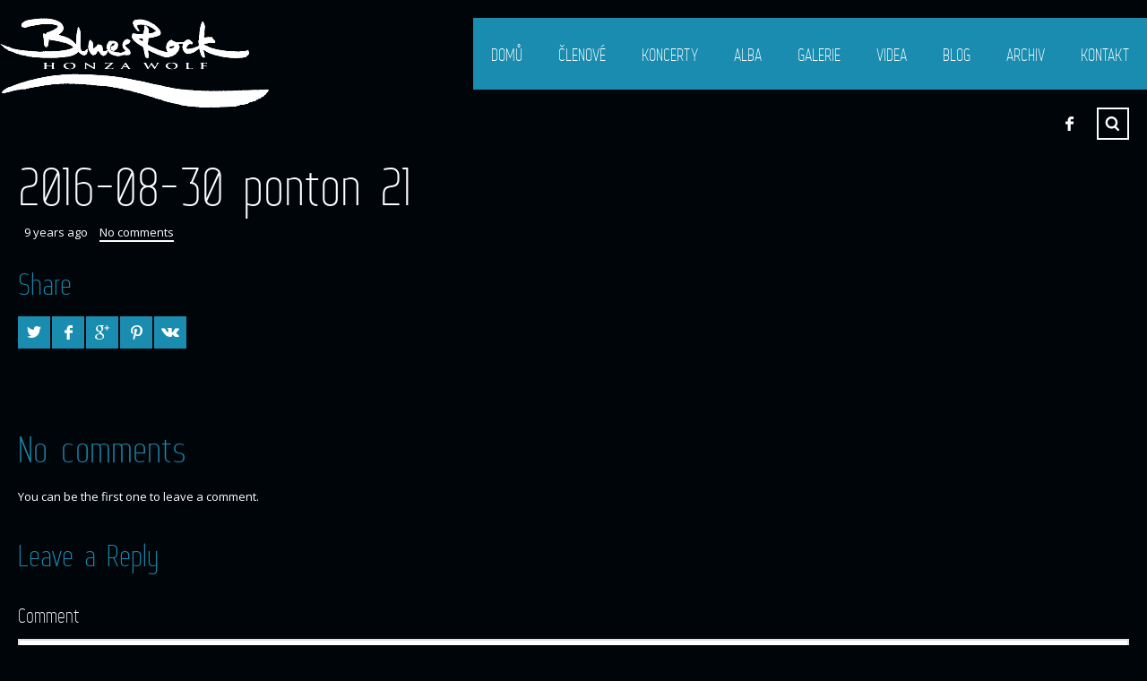

--- FILE ---
content_type: text/html; charset=UTF-8
request_url: http://www.bluesrock.cz/gallery/strelecky-ostrov-ponton/2016-08-30-ponton-21-2/
body_size: 10202
content:
<!DOCTYPE html>
<html lang="cs">

<head>

    <meta charset="UTF-8" />
    
    <meta http-equiv="content-type" content="text/html; charset=UTF-8" />
	
    <link rel="dns-prefetch" href="http://ajax.googleapis.com" />
    
	    
    <meta name="viewport" content="width=device-width, initial-scale=1, maximum-scale=1, minimum-scale=1">
    <meta name="author" content="Honza Wolf - BluesRock" />
	   
    <link rel="alternate" type="application/rss+xml" title="Bluesrock RSS Feed" href="http://www.bluesrock.cz/feed/" />
    
    <link rel="pingback" href="http://www.bluesrock.cz/xmlrpc.php" />
    
    <title>2016-08-30 ponton 21 - Bluesrock</title>

    <!--[if lt IE 9]>
    <script src="http://html5shiv.googlecode.com/svn/trunk/html5.js"></script>
    <![endif]-->

	<meta name='robots' content='index, follow, max-image-preview:large, max-snippet:-1, max-video-preview:-1' />

	<!-- This site is optimized with the Yoast SEO plugin v20.4 - https://yoast.com/wordpress/plugins/seo/ -->
	<link rel="canonical" href="http://www.bluesrock.cz/gallery/strelecky-ostrov-ponton/2016-08-30-ponton-21-2/" />
	<meta property="og:locale" content="cs_CZ" />
	<meta property="og:type" content="article" />
	<meta property="og:title" content="2016-08-30 ponton 21 - Bluesrock" />
	<meta property="og:url" content="http://www.bluesrock.cz/gallery/strelecky-ostrov-ponton/2016-08-30-ponton-21-2/" />
	<meta property="og:site_name" content="Bluesrock" />
	<meta property="article:publisher" content="https://www.facebook.com/BluesrockHonzaWolf" />
	<meta property="og:image" content="http://www.bluesrock.cz/gallery/strelecky-ostrov-ponton/2016-08-30-ponton-21-2" />
	<meta property="og:image:width" content="1200" />
	<meta property="og:image:height" content="955" />
	<meta property="og:image:type" content="image/jpeg" />
	<script type="application/ld+json" class="yoast-schema-graph">{"@context":"https://schema.org","@graph":[{"@type":"WebPage","@id":"http://www.bluesrock.cz/gallery/strelecky-ostrov-ponton/2016-08-30-ponton-21-2/","url":"http://www.bluesrock.cz/gallery/strelecky-ostrov-ponton/2016-08-30-ponton-21-2/","name":"2016-08-30 ponton 21 - Bluesrock","isPartOf":{"@id":"https://www.bluesrock.cz/#website"},"primaryImageOfPage":{"@id":"http://www.bluesrock.cz/gallery/strelecky-ostrov-ponton/2016-08-30-ponton-21-2/#primaryimage"},"image":{"@id":"http://www.bluesrock.cz/gallery/strelecky-ostrov-ponton/2016-08-30-ponton-21-2/#primaryimage"},"thumbnailUrl":"http://www.bluesrock.cz/wp-content/uploads/2016/09/2016-08-30-ponton-211.jpg","datePublished":"2016-09-01T09:24:59+00:00","dateModified":"2016-09-01T09:24:59+00:00","breadcrumb":{"@id":"http://www.bluesrock.cz/gallery/strelecky-ostrov-ponton/2016-08-30-ponton-21-2/#breadcrumb"},"inLanguage":"cs","potentialAction":[{"@type":"ReadAction","target":["http://www.bluesrock.cz/gallery/strelecky-ostrov-ponton/2016-08-30-ponton-21-2/"]}]},{"@type":"ImageObject","inLanguage":"cs","@id":"http://www.bluesrock.cz/gallery/strelecky-ostrov-ponton/2016-08-30-ponton-21-2/#primaryimage","url":"http://www.bluesrock.cz/wp-content/uploads/2016/09/2016-08-30-ponton-211.jpg","contentUrl":"http://www.bluesrock.cz/wp-content/uploads/2016/09/2016-08-30-ponton-211.jpg","width":4053,"height":3227},{"@type":"BreadcrumbList","@id":"http://www.bluesrock.cz/gallery/strelecky-ostrov-ponton/2016-08-30-ponton-21-2/#breadcrumb","itemListElement":[{"@type":"ListItem","position":1,"name":"Domů","item":"https://www.bluesrock.cz/"},{"@type":"ListItem","position":2,"name":"Střelecký ostrov &#8211; Ponton","item":"http://www.bluesrock.cz/gallery/strelecky-ostrov-ponton/"},{"@type":"ListItem","position":3,"name":"2016-08-30 ponton 21"}]},{"@type":"WebSite","@id":"https://www.bluesrock.cz/#website","url":"https://www.bluesrock.cz/","name":"Bluesrock","description":"Kapela co nikdy nezkouší..","potentialAction":[{"@type":"SearchAction","target":{"@type":"EntryPoint","urlTemplate":"https://www.bluesrock.cz/?s={search_term_string}"},"query-input":"required name=search_term_string"}],"inLanguage":"cs"}]}</script>
	<!-- / Yoast SEO plugin. -->


<link rel='dns-prefetch' href='//fonts.googleapis.com' />
<link rel="alternate" type="application/rss+xml" title="Bluesrock &raquo; RSS zdroj" href="http://www.bluesrock.cz/feed/" />
<link rel="alternate" type="application/rss+xml" title="Bluesrock &raquo; RSS komentářů" href="http://www.bluesrock.cz/comments/feed/" />
<link rel="alternate" type="application/rss+xml" title="Bluesrock &raquo; RSS komentářů pro 2016-08-30  ponton 21" href="http://www.bluesrock.cz/gallery/strelecky-ostrov-ponton/2016-08-30-ponton-21-2/feed/" />
<script type="text/javascript">
window._wpemojiSettings = {"baseUrl":"https:\/\/s.w.org\/images\/core\/emoji\/14.0.0\/72x72\/","ext":".png","svgUrl":"https:\/\/s.w.org\/images\/core\/emoji\/14.0.0\/svg\/","svgExt":".svg","source":{"concatemoji":"http:\/\/www.bluesrock.cz\/wp-includes\/js\/wp-emoji-release.min.js?ver=6.2.8"}};
/*! This file is auto-generated */
!function(e,a,t){var n,r,o,i=a.createElement("canvas"),p=i.getContext&&i.getContext("2d");function s(e,t){p.clearRect(0,0,i.width,i.height),p.fillText(e,0,0);e=i.toDataURL();return p.clearRect(0,0,i.width,i.height),p.fillText(t,0,0),e===i.toDataURL()}function c(e){var t=a.createElement("script");t.src=e,t.defer=t.type="text/javascript",a.getElementsByTagName("head")[0].appendChild(t)}for(o=Array("flag","emoji"),t.supports={everything:!0,everythingExceptFlag:!0},r=0;r<o.length;r++)t.supports[o[r]]=function(e){if(p&&p.fillText)switch(p.textBaseline="top",p.font="600 32px Arial",e){case"flag":return s("\ud83c\udff3\ufe0f\u200d\u26a7\ufe0f","\ud83c\udff3\ufe0f\u200b\u26a7\ufe0f")?!1:!s("\ud83c\uddfa\ud83c\uddf3","\ud83c\uddfa\u200b\ud83c\uddf3")&&!s("\ud83c\udff4\udb40\udc67\udb40\udc62\udb40\udc65\udb40\udc6e\udb40\udc67\udb40\udc7f","\ud83c\udff4\u200b\udb40\udc67\u200b\udb40\udc62\u200b\udb40\udc65\u200b\udb40\udc6e\u200b\udb40\udc67\u200b\udb40\udc7f");case"emoji":return!s("\ud83e\udef1\ud83c\udffb\u200d\ud83e\udef2\ud83c\udfff","\ud83e\udef1\ud83c\udffb\u200b\ud83e\udef2\ud83c\udfff")}return!1}(o[r]),t.supports.everything=t.supports.everything&&t.supports[o[r]],"flag"!==o[r]&&(t.supports.everythingExceptFlag=t.supports.everythingExceptFlag&&t.supports[o[r]]);t.supports.everythingExceptFlag=t.supports.everythingExceptFlag&&!t.supports.flag,t.DOMReady=!1,t.readyCallback=function(){t.DOMReady=!0},t.supports.everything||(n=function(){t.readyCallback()},a.addEventListener?(a.addEventListener("DOMContentLoaded",n,!1),e.addEventListener("load",n,!1)):(e.attachEvent("onload",n),a.attachEvent("onreadystatechange",function(){"complete"===a.readyState&&t.readyCallback()})),(e=t.source||{}).concatemoji?c(e.concatemoji):e.wpemoji&&e.twemoji&&(c(e.twemoji),c(e.wpemoji)))}(window,document,window._wpemojiSettings);
</script>
<style type="text/css">
img.wp-smiley,
img.emoji {
	display: inline !important;
	border: none !important;
	box-shadow: none !important;
	height: 1em !important;
	width: 1em !important;
	margin: 0 0.07em !important;
	vertical-align: -0.1em !important;
	background: none !important;
	padding: 0 !important;
}
</style>
	<link rel='stylesheet' id='wp-block-library-css' href='http://www.bluesrock.cz/wp-includes/css/dist/block-library/style.min.css?ver=6.2.8' type='text/css' media='all' />
<link rel='stylesheet' id='classic-theme-styles-css' href='http://www.bluesrock.cz/wp-includes/css/classic-themes.min.css?ver=6.2.8' type='text/css' media='all' />
<style id='global-styles-inline-css' type='text/css'>
body{--wp--preset--color--black: #000000;--wp--preset--color--cyan-bluish-gray: #abb8c3;--wp--preset--color--white: #ffffff;--wp--preset--color--pale-pink: #f78da7;--wp--preset--color--vivid-red: #cf2e2e;--wp--preset--color--luminous-vivid-orange: #ff6900;--wp--preset--color--luminous-vivid-amber: #fcb900;--wp--preset--color--light-green-cyan: #7bdcb5;--wp--preset--color--vivid-green-cyan: #00d084;--wp--preset--color--pale-cyan-blue: #8ed1fc;--wp--preset--color--vivid-cyan-blue: #0693e3;--wp--preset--color--vivid-purple: #9b51e0;--wp--preset--gradient--vivid-cyan-blue-to-vivid-purple: linear-gradient(135deg,rgba(6,147,227,1) 0%,rgb(155,81,224) 100%);--wp--preset--gradient--light-green-cyan-to-vivid-green-cyan: linear-gradient(135deg,rgb(122,220,180) 0%,rgb(0,208,130) 100%);--wp--preset--gradient--luminous-vivid-amber-to-luminous-vivid-orange: linear-gradient(135deg,rgba(252,185,0,1) 0%,rgba(255,105,0,1) 100%);--wp--preset--gradient--luminous-vivid-orange-to-vivid-red: linear-gradient(135deg,rgba(255,105,0,1) 0%,rgb(207,46,46) 100%);--wp--preset--gradient--very-light-gray-to-cyan-bluish-gray: linear-gradient(135deg,rgb(238,238,238) 0%,rgb(169,184,195) 100%);--wp--preset--gradient--cool-to-warm-spectrum: linear-gradient(135deg,rgb(74,234,220) 0%,rgb(151,120,209) 20%,rgb(207,42,186) 40%,rgb(238,44,130) 60%,rgb(251,105,98) 80%,rgb(254,248,76) 100%);--wp--preset--gradient--blush-light-purple: linear-gradient(135deg,rgb(255,206,236) 0%,rgb(152,150,240) 100%);--wp--preset--gradient--blush-bordeaux: linear-gradient(135deg,rgb(254,205,165) 0%,rgb(254,45,45) 50%,rgb(107,0,62) 100%);--wp--preset--gradient--luminous-dusk: linear-gradient(135deg,rgb(255,203,112) 0%,rgb(199,81,192) 50%,rgb(65,88,208) 100%);--wp--preset--gradient--pale-ocean: linear-gradient(135deg,rgb(255,245,203) 0%,rgb(182,227,212) 50%,rgb(51,167,181) 100%);--wp--preset--gradient--electric-grass: linear-gradient(135deg,rgb(202,248,128) 0%,rgb(113,206,126) 100%);--wp--preset--gradient--midnight: linear-gradient(135deg,rgb(2,3,129) 0%,rgb(40,116,252) 100%);--wp--preset--duotone--dark-grayscale: url('#wp-duotone-dark-grayscale');--wp--preset--duotone--grayscale: url('#wp-duotone-grayscale');--wp--preset--duotone--purple-yellow: url('#wp-duotone-purple-yellow');--wp--preset--duotone--blue-red: url('#wp-duotone-blue-red');--wp--preset--duotone--midnight: url('#wp-duotone-midnight');--wp--preset--duotone--magenta-yellow: url('#wp-duotone-magenta-yellow');--wp--preset--duotone--purple-green: url('#wp-duotone-purple-green');--wp--preset--duotone--blue-orange: url('#wp-duotone-blue-orange');--wp--preset--font-size--small: 13px;--wp--preset--font-size--medium: 20px;--wp--preset--font-size--large: 36px;--wp--preset--font-size--x-large: 42px;--wp--preset--spacing--20: 0.44rem;--wp--preset--spacing--30: 0.67rem;--wp--preset--spacing--40: 1rem;--wp--preset--spacing--50: 1.5rem;--wp--preset--spacing--60: 2.25rem;--wp--preset--spacing--70: 3.38rem;--wp--preset--spacing--80: 5.06rem;--wp--preset--shadow--natural: 6px 6px 9px rgba(0, 0, 0, 0.2);--wp--preset--shadow--deep: 12px 12px 50px rgba(0, 0, 0, 0.4);--wp--preset--shadow--sharp: 6px 6px 0px rgba(0, 0, 0, 0.2);--wp--preset--shadow--outlined: 6px 6px 0px -3px rgba(255, 255, 255, 1), 6px 6px rgba(0, 0, 0, 1);--wp--preset--shadow--crisp: 6px 6px 0px rgba(0, 0, 0, 1);}:where(.is-layout-flex){gap: 0.5em;}body .is-layout-flow > .alignleft{float: left;margin-inline-start: 0;margin-inline-end: 2em;}body .is-layout-flow > .alignright{float: right;margin-inline-start: 2em;margin-inline-end: 0;}body .is-layout-flow > .aligncenter{margin-left: auto !important;margin-right: auto !important;}body .is-layout-constrained > .alignleft{float: left;margin-inline-start: 0;margin-inline-end: 2em;}body .is-layout-constrained > .alignright{float: right;margin-inline-start: 2em;margin-inline-end: 0;}body .is-layout-constrained > .aligncenter{margin-left: auto !important;margin-right: auto !important;}body .is-layout-constrained > :where(:not(.alignleft):not(.alignright):not(.alignfull)){max-width: var(--wp--style--global--content-size);margin-left: auto !important;margin-right: auto !important;}body .is-layout-constrained > .alignwide{max-width: var(--wp--style--global--wide-size);}body .is-layout-flex{display: flex;}body .is-layout-flex{flex-wrap: wrap;align-items: center;}body .is-layout-flex > *{margin: 0;}:where(.wp-block-columns.is-layout-flex){gap: 2em;}.has-black-color{color: var(--wp--preset--color--black) !important;}.has-cyan-bluish-gray-color{color: var(--wp--preset--color--cyan-bluish-gray) !important;}.has-white-color{color: var(--wp--preset--color--white) !important;}.has-pale-pink-color{color: var(--wp--preset--color--pale-pink) !important;}.has-vivid-red-color{color: var(--wp--preset--color--vivid-red) !important;}.has-luminous-vivid-orange-color{color: var(--wp--preset--color--luminous-vivid-orange) !important;}.has-luminous-vivid-amber-color{color: var(--wp--preset--color--luminous-vivid-amber) !important;}.has-light-green-cyan-color{color: var(--wp--preset--color--light-green-cyan) !important;}.has-vivid-green-cyan-color{color: var(--wp--preset--color--vivid-green-cyan) !important;}.has-pale-cyan-blue-color{color: var(--wp--preset--color--pale-cyan-blue) !important;}.has-vivid-cyan-blue-color{color: var(--wp--preset--color--vivid-cyan-blue) !important;}.has-vivid-purple-color{color: var(--wp--preset--color--vivid-purple) !important;}.has-black-background-color{background-color: var(--wp--preset--color--black) !important;}.has-cyan-bluish-gray-background-color{background-color: var(--wp--preset--color--cyan-bluish-gray) !important;}.has-white-background-color{background-color: var(--wp--preset--color--white) !important;}.has-pale-pink-background-color{background-color: var(--wp--preset--color--pale-pink) !important;}.has-vivid-red-background-color{background-color: var(--wp--preset--color--vivid-red) !important;}.has-luminous-vivid-orange-background-color{background-color: var(--wp--preset--color--luminous-vivid-orange) !important;}.has-luminous-vivid-amber-background-color{background-color: var(--wp--preset--color--luminous-vivid-amber) !important;}.has-light-green-cyan-background-color{background-color: var(--wp--preset--color--light-green-cyan) !important;}.has-vivid-green-cyan-background-color{background-color: var(--wp--preset--color--vivid-green-cyan) !important;}.has-pale-cyan-blue-background-color{background-color: var(--wp--preset--color--pale-cyan-blue) !important;}.has-vivid-cyan-blue-background-color{background-color: var(--wp--preset--color--vivid-cyan-blue) !important;}.has-vivid-purple-background-color{background-color: var(--wp--preset--color--vivid-purple) !important;}.has-black-border-color{border-color: var(--wp--preset--color--black) !important;}.has-cyan-bluish-gray-border-color{border-color: var(--wp--preset--color--cyan-bluish-gray) !important;}.has-white-border-color{border-color: var(--wp--preset--color--white) !important;}.has-pale-pink-border-color{border-color: var(--wp--preset--color--pale-pink) !important;}.has-vivid-red-border-color{border-color: var(--wp--preset--color--vivid-red) !important;}.has-luminous-vivid-orange-border-color{border-color: var(--wp--preset--color--luminous-vivid-orange) !important;}.has-luminous-vivid-amber-border-color{border-color: var(--wp--preset--color--luminous-vivid-amber) !important;}.has-light-green-cyan-border-color{border-color: var(--wp--preset--color--light-green-cyan) !important;}.has-vivid-green-cyan-border-color{border-color: var(--wp--preset--color--vivid-green-cyan) !important;}.has-pale-cyan-blue-border-color{border-color: var(--wp--preset--color--pale-cyan-blue) !important;}.has-vivid-cyan-blue-border-color{border-color: var(--wp--preset--color--vivid-cyan-blue) !important;}.has-vivid-purple-border-color{border-color: var(--wp--preset--color--vivid-purple) !important;}.has-vivid-cyan-blue-to-vivid-purple-gradient-background{background: var(--wp--preset--gradient--vivid-cyan-blue-to-vivid-purple) !important;}.has-light-green-cyan-to-vivid-green-cyan-gradient-background{background: var(--wp--preset--gradient--light-green-cyan-to-vivid-green-cyan) !important;}.has-luminous-vivid-amber-to-luminous-vivid-orange-gradient-background{background: var(--wp--preset--gradient--luminous-vivid-amber-to-luminous-vivid-orange) !important;}.has-luminous-vivid-orange-to-vivid-red-gradient-background{background: var(--wp--preset--gradient--luminous-vivid-orange-to-vivid-red) !important;}.has-very-light-gray-to-cyan-bluish-gray-gradient-background{background: var(--wp--preset--gradient--very-light-gray-to-cyan-bluish-gray) !important;}.has-cool-to-warm-spectrum-gradient-background{background: var(--wp--preset--gradient--cool-to-warm-spectrum) !important;}.has-blush-light-purple-gradient-background{background: var(--wp--preset--gradient--blush-light-purple) !important;}.has-blush-bordeaux-gradient-background{background: var(--wp--preset--gradient--blush-bordeaux) !important;}.has-luminous-dusk-gradient-background{background: var(--wp--preset--gradient--luminous-dusk) !important;}.has-pale-ocean-gradient-background{background: var(--wp--preset--gradient--pale-ocean) !important;}.has-electric-grass-gradient-background{background: var(--wp--preset--gradient--electric-grass) !important;}.has-midnight-gradient-background{background: var(--wp--preset--gradient--midnight) !important;}.has-small-font-size{font-size: var(--wp--preset--font-size--small) !important;}.has-medium-font-size{font-size: var(--wp--preset--font-size--medium) !important;}.has-large-font-size{font-size: var(--wp--preset--font-size--large) !important;}.has-x-large-font-size{font-size: var(--wp--preset--font-size--x-large) !important;}
.wp-block-navigation a:where(:not(.wp-element-button)){color: inherit;}
:where(.wp-block-columns.is-layout-flex){gap: 2em;}
.wp-block-pullquote{font-size: 1.5em;line-height: 1.6;}
</style>
<link rel='stylesheet' id='titan-adminbar-styles-css' href='http://www.bluesrock.cz/wp-content/plugins/anti-spam/assets/css/admin-bar.css?ver=7.3.3' type='text/css' media='all' />
<link rel='stylesheet' id='gp-style-css' href='http://www.bluesrock.cz/wp-content/themes/muse/style.css?ver=6.2.8' type='text/css' media='all' />
<link rel='stylesheet' id='gp-style-font-opensans-css' href='http://fonts.googleapis.com/css?family=Open+Sans&#038;subset=latin%2Ccyrillic-ext%2Cgreek-ext%2Cgreek%2Cvietnamese%2Clatin-ext%2Ccyrillic&#038;ver=6.2.8' type='text/css' media='all' />
<script type='text/javascript' src='http://www.bluesrock.cz/wp-includes/js/jquery/jquery.min.js?ver=3.6.4' id='jquery-core-js'></script>
<script type='text/javascript' src='http://www.bluesrock.cz/wp-includes/js/jquery/jquery-migrate.min.js?ver=3.4.0' id='jquery-migrate-js'></script>
<link rel="https://api.w.org/" href="http://www.bluesrock.cz/wp-json/" /><link rel="alternate" type="application/json" href="http://www.bluesrock.cz/wp-json/wp/v2/media/2160" /><link rel="EditURI" type="application/rsd+xml" title="RSD" href="http://www.bluesrock.cz/xmlrpc.php?rsd" />
<link rel="wlwmanifest" type="application/wlwmanifest+xml" href="http://www.bluesrock.cz/wp-includes/wlwmanifest.xml" />

<link rel='shortlink' href='http://www.bluesrock.cz/?p=2160' />
<link rel="alternate" type="application/json+oembed" href="http://www.bluesrock.cz/wp-json/oembed/1.0/embed?url=http%3A%2F%2Fwww.bluesrock.cz%2Fgallery%2Fstrelecky-ostrov-ponton%2F2016-08-30-ponton-21-2%2F" />
<link rel="alternate" type="text/xml+oembed" href="http://www.bluesrock.cz/wp-json/oembed/1.0/embed?url=http%3A%2F%2Fwww.bluesrock.cz%2Fgallery%2Fstrelecky-ostrov-ponton%2F2016-08-30-ponton-21-2%2F&#038;format=xml" />
	
		<style type="text/css">
		
		        @font-face {
            font-family: 'WebServeroffRegular';
            src: url('http://www.bluesrock.cz/wp-content/themes/muse/fonts/web-serveroff/Web-Serveroff.eot');
            src: url('http://www.bluesrock.cz/wp-content/themes/muse/fonts/web-serveroff/Web-Serveroff.eot?#iefix') format('embedded-opentype'),
                 url('http://www.bluesrock.cz/wp-content/themes/muse/fonts/web-serveroff/Web-Serveroff.woff') format('woff'),
                 url('http://www.bluesrock.cz/wp-content/themes/muse/fonts/web-serveroff/Web-Serveroff.ttf') format('truetype'),
                 url('http://www.bluesrock.cz/wp-content/themes/muse/fonts/web-serveroff/Web-Serveroff.svg#WebServeroffRegular') format('svg');
            font-weight: normal;
            font-style: normal;
        }
        
		/* Fonts */
						
		h1, h2, h3, h4, h5, h6 { font-family: "WebServeroffRegular", Helvetica, Arial, sans-serif !important; }
		blockquote { font-family: "WebServeroffRegular", Helvetica, Arial, sans-serif !important; }
		
		/* Forms */
		label { font-family: "WebServeroffRegular", Helvetica, Arial, sans-serif !important; }
		
		/* Logo */
		header.header .logo { font-family: "WebServeroffRegular", Helvetica, Arial, sans-serif !important; }
		
		/* Navigation */
		.navigation-primary,
		.navigation-mobile,
		.categories,
		.categories-mobile,
		.categories-mobile-button { font-family: "WebServeroffRegular", Helvetica, Arial, sans-serif !important; }
		
		/* Slideshow */
		.slide-caption,
		.slide-caption p { font-family: "WebServeroffRegular", Helvetica, Arial, sans-serif !important; }
		
		/* Widgets */
		.widget_recent_tweet .tweet-text, .widget_pages li a, .widget_subpages li a, .widget_nav_menu li a, .widget_archive li, .widget_categories li, .widget_archive li li, .widget_categories li li { font-family: "WebServeroffRegular", Helvetica, Arial, sans-serif !important; }
		
		
		/* Selection */
		::selection { background-color: #cd503c !important; }
		::-moz-selection { background-color: #cd503c !important; }
		
		/* Links */
		a { color: #ffffff; }
		a:hover { color: #ffffff; border-color: #ffffff; background-color: #198caf; }
		a.underline, .underline a, a.underline-hover:hover, .underline-hover a:hover { color: #ffffff; border-color: #ffffff; }
		
		/* Body */
		body { color: #ffffff; background-color: #00050a; }
		
		/* Blockquote */
		blockquote { color: #cd503c; }
		blockquote cite { color: #ffffff; }
		
		/* Forms */
		button, .button a, .comments #submit { color: #ffffff !important; background-color: #198caf; border-color: #ffffff; }
		button:hover, .button a:hover, .comments #submit:hover { background-color: #cd503c !important; border-color: #cd503c; }
		
		/* Comments */
		.comments .comment .comment-body { background-color: #282d32; }
		.comments .comment .comment-body:before { border-top-color: #282d32; }
		.comments .comment.bypostauthor > div > .comment-body { background-color: #198caf; }
		.comments .comment.bypostauthor > div > .comment-body:before { border-top-color: #198caf; }		
		.comments #cancel-comment-reply-link { color: #cd503c; }
		.comments #cancel-comment-reply-link:hover { color: #ffffff; }
		
		/* Grid */
		.grid-tiles .tile-block,
		.grid-tiles-sidebar .tile-block { background-color: #282d32; }
		
		/* Logo */
		.header .logo-image.filled { background-color: #198caf; }
		.header .logo-default { background-color: #198caf; }
		
		/* Navigation */
		.navigation-primary li,
		.navigation-primary li a { color: #ffffff !important; background-color: #198caf; }
		.navigation-primary li:hover a,
		.navigation-primary li a:hover { color: #282d32 !important; background-color: #ffffff !important; }
		.navigation-primary li li,
		.navigation-primary li li a { background-color: #ffffff; }
		.navigation-primary li li a:hover { color: #198caf !important; }
		
		/* Navigation - Mobile */
		.navigation-mobile li,
		.navigation-mobile li a { color: #282d32 !important; background-color: #ffffff; }
		.navigation-mobile li a:hover { color: #ffffff !important; background-color: #198caf; }
		.navigation-mobile-button a { background-color: #198caf; }
		.navigation-mobile-button a:hover { background-color: #cd503c; }
		
		/* Navigation - Categories */
		.categories ul li a { color: #ffffff !important; background-color: #cd503c; }
		.categories ul li.current-cat a { background-color: #198caf; }
		.categories ul li.current-cat a:hover { background-color: #cd503c; }
		.categories ul li a:hover,
		.categories ul li:hover a { color: #282d32 !important; background-color: #ffffff !important; }
		.categories ul li ul.children li,
		.categories ul li ul.children li a { color: #282d32 !important; background-color: #ffffff !important; }
		.categories ul li ul.children li a:hover { color: #198caf !important; }
		
		/* Navigation - Categories - Mobile */
		.categories-mobile li,
		.categories-mobile li a { color: #282d32 !important; background-color: #ffffff; }
		.categories-mobile li a:hover { color: #ffffff !important; background-color: #cd503c; }
		.categories-mobile-button a { background-color: #cd503c; }
		.categories-mobile-button a:hover { background-color: #198caf; }
		
		/* Toolbar */
		.modal-search-button li a { border-color: #ffffff; }
		.modal-search-close { background-color: #cd503c; }
		.modal-search-close:hover { background-color: #198caf; }
		
		/* Slideshow */
		.slide-caption h2,
		.slide-caption h2.link a { background-color: #cd503c; }
		.slide-caption h2.link a:hover { background-color: #198caf; }
		.slide-caption p { background-color: #198caf; }
		.gp-theme .rsArrowIcn { background-color: #cd503c; }
		.gp-theme .rsArrowIcn:hover { background-color: #198caf; }
		.gp-theme .rsPlayBtn .rsPlayBtnIcon { background-color: #282d32; }
		.gp-theme .rsPlayBtn:hover .rsPlayBtnIcon { background-color: #cd503c; }
		.gp-theme .rsCloseVideoIcn { background-color: #cd503c; }
		.gp-theme .rsCloseVideoIcn:hover { background-color: #198caf; }
		
		/* Content */
		.content h2, .content h3 { color: #198caf; }
		.content .tile-block h2, .content .tile-block h3 { color: #ffffff; }
		.content h4, .content h5, .content h6 { color: #cd503c; }
		.content .tile-block h4, .content .tile-block h5, .content .tile-block h6 { color: #ffffff; }
		
		/* Posts */
		.post .post-body,
		.post .post-image-container { background-color: #282d32; }
		.post-share li a { background-color: #198caf; }
		.post-share li a:hover { background-color: #cd503c; }
		.post-buy.button a { color: #ffffff; border-color: #ffffff; }
		.post-buy.button a:hover { background-color: #cd503c; border-color: #ffffff; }
		.post-meta .button a { color: #ffffff; background-color: #cd503c; }
		.post-meta .button a:hover { background-color: #198caf !important; }
		
		/* Blog & Event Grid Home */
		.grid-post-home { background-color: #198caf; }
		.grid-post-home a:hover { background-color: #cd503c; }
		.grid-post-home .post a:hover .post-title { border-color: #ffffff; }
		.grid-event-home { background-color: #282d32; }
		
		/* Blog Grid */
		.grid-blog .tile.format-audio .post-body.corner:before,
		.grid-blog .tile.format-gallery .post-body.corner:before,
		.grid-blog .tile.format-video .post-body.corner:before,
		.grid-blog .tile.format-quote .post-body.corner:before { border-right-color: #00050a; }
		.grid-blog .tile.format-audio .post-corner:before,
		.grid-blog .tile.format-gallery .post-corner:before,
		.grid-blog .tile.format-video .post-corner:before,
		.grid-blog .tile.format-quote .post-corner:before { border-top-color: #282d32; }
		.grid-blog .tile.format-quote blockquote { color: #ffffff; }
		
		/* Event Grid */
		.grid-event-past .tile .tile-block { background-color: #282d32; }
		
		/* Event List */
		.list-event .inner { background-color: #282d32; }
		.list-event .post h2, .list-event .post h3, .list-event .post h4, .list-event .post h5, .list-event .post h6 { color: #ffffff; }
		
		/* Archive Grid */
		.grid-archives a { color: #198caf; }
		.grid-archives a:hover { color: #ffffff; }
		
		/* Singles */
		.post-meta .post-comments a,
		.post-meta .post-categories a { color: #198caf; }
		.post-meta .post-comments a:hover,
		.post-meta .post-categories a:hover { color: #ffffff; }
		.post-meta-line ul.post-categories a { background-color: #cd503c; }
		.post-meta-line ul.post-categories a:hover { background-color: #198caf; }
		.post-meta-table .inner { background-color: #282d32; }
		
		/* Single Blog */
		.single-blog .format-quote blockquote { color: #ffffff; }
		
		/* Single Event */
		.single-event .post-facebook a:hover { background-color: #cd503c !important; }
		.single-event .post-vk a:hover { background-color: #cd503c !important; }
		
		/* Pagination */
		.pagination a,
		.pagination-post a { background-color: #198caf; }
		.pagination a:hover,
		.pagination-post a:hover,
		.pagination span.current { background-color: #cd503c; }
		
		/* Widgets */
		.wa-footer-top { color: #14191e; background-color: #ffffff; }
		.wa-footer-bottom { color: #14191e; background-color: #ffffff; }
		.wa-footer-container { border-color: #00050a; }
		
		/* Widget Tweets [Custom] */
		.widget_tweets li a,
		.widget_recent_tweet li a { color: #198caf; }
		.widget_tweets li a:hover,
		.widget_recent_tweet li a:hover { color: #ffffff; background-color: #198caf; }
		
		/* Widget Recent [WordPress & Custom] */
		.widget_recent_posts a,
		.widget_recent_events a,
		.widget_recent_albums a,
		.widget_recent_videos a,
		.widget_recent_entries a,
		.widget_recent_comments a { color: #198caf; border-color: #198caf; }
		.widget_recent_posts a:hover,
		.widget_recent_events a:hover,
		.widget_recent_albums a:hover,
		.widget_recent_videos a:hover,
		.widget_recent_entries a:hover,
		.widget_recent_comments a:hover { color: #ffffff; }
		
		/* Widget Pages, Subpages, Navigation [WordPress] */
		.widget_pages li a,
		.widget_subpages li a,
		.widget_nav_menu li a { background-color: #198caf; }
		.widget_pages li a:hover,
		.widget_subpages li a:hover,
		.widget_nav_menu li a:hover { background-color: #cd503c; }
		
		/* Widget Archive, Categories [WordPress] */
		.widget_archive li,
		.widget_categories li { color: #ffffff; background-color: #198caf; }
		.widget_archive li a,
		.widget_categories li a { color: #ffffff; }
		
		/* Widget Tag Cloud & Tags [WordPress] */
		.post-tags a,
		.widget_tag_cloud a { background-color: #198caf; }
		.post-tags a:hover,
		.widget_tag_cloud a:hover { background-color: #cd503c; }
		
		/* Widget Links [WordPress] */
		.widget_links li a { color: #198caf; }
		.widget_links li a:hover { color: #ffffff; }
		
		/* Widget qTranslate [qTranslate] */
		.widget_qtranslate li a { background-color: #198caf; }
		.widget_qtranslate li a:hover { background-color: #cd503c; }
		
		/* Shortcodes */
		.gp-tabs .ui-tabs-nav li.ui-state-default a { color: #ffffff; background-color: #198caf; }
		.gp-tabs .ui-tabs-nav li.ui-state-default a:hover { color: #ffffff; background-color: #cd503c; }
		.gp-tabs .ui-tabs-nav li.ui-state-active a,
		.gp-tabs .ui-tabs-nav li.ui-state-active a:hover { color: #198caf; background-color: #ffffff; }
		.gp-tabs .ui-tabs-panel { background-color: #ffffff; color: #282d32; }
				
		/* Player */
		.player-progress { background-color: #282d32; }
		.player-progress .player-seek-bar { background-color: #282d32; }
		.player-progress .player-play-bar { background-color: #cd503c; }
		.player-controls { background-color: #282d32; }
		.player-controls .player-volume-value { background-color: #ffffff; }
		.player-controls .player-volume-container { background-color: #00050a; }
		.player-playlist ul li a { color: #ffffff !important; background-color: #282d32; }
		.player-playlist ul li a:hover { color: #ffffff !important; background-color: #cd503c !important; }
		.player-playlist ul li.jp-playlist-current a { background-color: #198caf !important; }
		.grid-blog .post-audio { background-color: #00050a; }
		
		/* Lightbox */
		.lightbox-arrow-left,
		.lightbox-arrow-right { background-color: #cd503c; }
		.lightbox-arrow-left:hover,
		.lightbox-arrow-right:hover { background-color: #198caf; }
		.lightbox-close { background-color: #cd503c; }
		.lightbox-close:hover { background-color: #198caf; }
        .lightbox-title-container { background-color: #cd503c; }
        
		/* Back to Top Button */
		.back-to-top { background-color: #cd503c; }
		.back-to-top:hover { background-color: #198caf; }
		
		/* Alerts */
		.alert, .alert h1, .alert h2, .alert h3, .alert h4, .alert h5, .alert h6 { color: #ffffff !important; }
		
				
		</style>
		
				<link rel="shortcut icon" href="http://www.bluesrock.cz/wp-content/themes/muse/favicon.ico" />
				<link rel="apple-touch-icon-precomposed" href="http://www.bluesrock.cz/wp-content/themes/muse/apple-touch-icon-precomposed.png" />
				<link rel="apple-touch-icon-precomposed" sizes="72x72" href="http://www.bluesrock.cz/wp-content/themes/muse/apple-touch-icon-72x72-precomposed.png" />
				<link rel="apple-touch-icon-precomposed" sizes="114x114" href="http://www.bluesrock.cz/wp-content/themes/muse/apple-touch-icon-114x114-precomposed.png" />
				<link rel="apple-touch-icon-precomposed" sizes="144x144" href="http://www.bluesrock.cz/wp-content/themes/muse/apple-touch-icon-144x144-precomposed.png" />
		<style type="text/css">.recentcomments a{display:inline !important;padding:0 !important;margin:0 !important;}</style>    
</head>

<body class="attachment attachment-template-default single single-attachment postid-2160 attachmentid-2160 attachment-jpeg chrome">

	<div class="body-background"></div>
    
                <div class="modal-search display-none">
                <div class="modal-search-inner">
                    <div class="modal-search-input">
                        
<form method="get" action="http://www.bluesrock.cz/">
	<fieldset>

    	<input type="text" class="input-search no-radius transition" title="Search ..." value="Search ..." name="s" />

	</fieldset>
</form>                    </div>
                </div>
                <a href="javascript:;" title="Close" class="modal-search-close"></a>
                
            </div><!-- END // modal-search -->
            
    <nav id="navigation" class="navigation" role="navigation">

        <div id="navigation-primary" class="navigation-primary"><ul>
<li class="page_item page-item-45"><a href="http://www.bluesrock.cz/">Domů</a></li>
<li class="page_item page-item-1425 page_item_has_children"><a href="http://www.bluesrock.cz/clenove/">Členové</a>
<ul class='children'>
	<li class="page_item page-item-1429"><a href="http://www.bluesrock.cz/clenove/honza-wolf/">Honza Wolf</a></li>
	<li class="page_item page-item-1431"><a href="http://www.bluesrock.cz/clenove/jakub-korinek/">Jakub Kořínek</a></li>
	<li class="page_item page-item-1435"><a href="http://www.bluesrock.cz/clenove/libor-jonas/">Libor Jonáš</a></li>
	<li class="page_item page-item-2330"><a href="http://www.bluesrock.cz/clenove/matous-outrata/">Matouš Outrata</a></li>
	<li class="page_item page-item-1433"><a href="http://www.bluesrock.cz/clenove/tomas-valasek/">Tomáš Valášek</a></li>
</ul>
</li>
<li class="page_item page-item-100"><a href="http://www.bluesrock.cz/koncerty/">Koncerty</a></li>
<li class="page_item page-item-131"><a href="http://www.bluesrock.cz/albums/">Alba</a></li>
<li class="page_item page-item-170"><a href="http://www.bluesrock.cz/gallery/">Galerie</a></li>
<li class="page_item page-item-163"><a href="http://www.bluesrock.cz/videa/">Videa</a></li>
<li class="page_item page-item-88"><a href="http://www.bluesrock.cz/blog/">Blog</a></li>
<li class="page_item page-item-1074"><a href="http://www.bluesrock.cz/archives/">Archiv</a></li>
<li class="page_item page-item-246"><a href="http://www.bluesrock.cz/contact/">Kontakt</a></li>
</ul></div>

    </nav><!-- END // navigation -->

    <div id="navigation-mobile-button" class="navigation-mobile-button">
            
        <a href="#"></a>
        
    </div><!-- END // navigation-mobile-button -->
    
    <header class="header transition">
    
    	                
            <div class="logo logo-image">
                
                <a href="http://www.bluesrock.cz" title="Bluesrock">
                    <img src="http://www.bluesrock.cz/wp-content/uploads/2014/03/logo-bile-bluesrock.png" alt="Bluesrock" />
                </a>

            </div><!-- END // logo-image -->
            
            
    </header><!-- END // header -->
    
    
<div class="toolbar toolbar-header clearfix">

    
        
<ul class="socials">
        
        
            
        <li class="social-facebook">
            <a href="https://www.facebook.com/BluesrockHonzaWolf" title="Facebook" target="_blank">
                Facebook            </a>
        </li>
        
        
        
        
        
        
        
        
        
        
        
        
        
        
        
        
        
        
        
        
        
        
        
</ul><!-- END // socials -->    
        
        
            
        
        
        <ul class="modal-search-button">
            
            <li>
                <a href="javascript:;" title="Search ...">
                    Search ...                </a>
            </li>
            
        </ul>
    
        
        
        
    
</div><!-- END // toolbar -->
	<div class="canvas">
		
        
<header class="page-header">
    
    <h1>
		2016-08-30  ponton 21    	
            
    </h1>
    
</header><!-- END // page-header -->        		
		<div class="grid">
        
        	            
            <div class="content single-blog one-entire" role="main">
    
                                                    
                                    <article id="post-2160" class="post format-standard post-2160 attachment type-attachment status-inherit hentry">
                                    
                                        
        
        <div class="one-entire">
    
        
			        
        </div><!-- END // one-half | one-entire -->

        
        <div class="one-entire">
    
        
            <div class="post-meta-line inner-no-top-left clearfix">
            
                                
                <ul>
                    <li class="post-date">
                        9 years ago                    </li>
                                            <li class="post-comments underline">
                            <a href="http://www.bluesrock.cz/gallery/strelecky-ostrov-ponton/2016-08-30-ponton-21-2/#respond">
                                No comments                            </a>
                        </li>
                                                        </ul>
                    
            </div><!-- END // post-meta-line -->
    
                        
            <div class="post-meta">
            
                    
                		
		<div class="post-share">
	
			<h3>Share</h3>
	
			<ul>
			
							
					<li class="share-twitter social-twitter">
						<a href="http://twitter.com/share?url=http://www.bluesrock.cz/gallery/strelecky-ostrov-ponton/2016-08-30-ponton-21-2/&amp;text=2016-08-30%20%20ponton%2021" title="Tweet This" target="_blank"></a>
					</li>
				
								
							
					<li class="share-facebook social-facebook">
						<a href="http://www.facebook.com/sharer.php?u=http://www.bluesrock.cz/gallery/strelecky-ostrov-ponton/2016-08-30-ponton-21-2/&amp;title=2016-08-30%20%20ponton%2021" title="Share on Facebook" target="_blank"></a>
					</li>
				
								
							
					<li class="share-googleplus social-googleplus">
						<a href="https://plus.google.com/share?url=http://www.bluesrock.cz/gallery/strelecky-ostrov-ponton/2016-08-30-ponton-21-2/" title="Share on Google+" target="_blank"></a>
					</li>
				
								
							
					<li class="share-pinterest social-pinterest">
						<a href="javascript:void((function()%7Bvar%20e=document.createElement(&apos;script&apos;);e.setAttribute(&apos;type&apos;,&apos;text/javascript&apos;);e.setAttribute(&apos;charset&apos;,&apos;UTF-8&apos;);e.setAttribute(&apos;src&apos;,&apos;http://assets.pinterest.com/js/pinmarklet.js?r=&apos;+Math.random()*99999999);document.body.appendChild(e)%7D)());" title="Pin it" target="_blank"></a>
					</li>
				
								
							
					<li class="share-vk social-vk">
						<a href="http://vkontakte.ru/share.php?url=http://www.bluesrock.cz/gallery/strelecky-ostrov-ponton/2016-08-30-ponton-21-2/" title="Share on VK" target="_blank"></a>
					</li>
				
					
			</ul>
			
		</div>
		
		    
            </div><!-- END // post-meta -->
    
        </div><!-- END // one-half | one-entire -->

                                        
                                    </article>
                                
                                                                    
                                                
                
<div id="comments" class="comments one-entire clearfix">

    <h2>
        No comments    </h2>
    
            
            <div class="be-first">
                You can be the first one to leave a comment.            </div>
        
    
    <div class="pagination clearfix">
    
                
    </div>

        
        <div class="comment-form grid clearfix">
        
            	<div id="respond" class="comment-respond">
		<h3 id="reply-title" class="comment-reply-title">Leave a Reply <small><a rel="nofollow" id="cancel-comment-reply-link" href="/gallery/strelecky-ostrov-ponton/2016-08-30-ponton-21-2/#respond" style="display:none;">Cancel Reply</a></small></h3><form action="http://www.bluesrock.cz/wp-comments-post.php" method="post" id="comment-form" class="comment-form" novalidate><p class="comment-form-comment one-entire"><label for="comment">Comment</label><textarea id="comment" name="comment" cols="45" rows="8" aria-required="true"></textarea></p><p class="form-allowed-tags">You may use these <abbr title="HyperText Markup Language">HTML</abbr> tags and attributes:  <code>&lt;a href=&quot;&quot; title=&quot;&quot;&gt; &lt;abbr title=&quot;&quot;&gt; &lt;acronym title=&quot;&quot;&gt; &lt;b&gt; &lt;blockquote cite=&quot;&quot;&gt; &lt;cite&gt; &lt;code&gt; &lt;del datetime=&quot;&quot;&gt; &lt;em&gt; &lt;i&gt; &lt;q cite=&quot;&quot;&gt; &lt;s&gt; &lt;strike&gt; &lt;strong&gt; </code></p><p class="comment-form-author one-third"><label for="author">Name<span class="required">*</span></label><input id="author" name="author" type="text" value="" size="30" aria-required='true' /></p>
<p class="comment-form-email one-third"><label for="email">Email<span class="required">*</span></label><input id="email" name="email" type="text" value="" size="30" aria-required='true' /></p>
<p class="comment-form-url one-third"><label for="url">Website</label><input id="url" name="url" type="text" value="" size="30" /></p>
<p class="comment-form-cookies-consent"><input id="wp-comment-cookies-consent" name="wp-comment-cookies-consent" type="checkbox" value="yes" /> <label for="wp-comment-cookies-consent">Uložit do prohlížeče jméno, e-mail a webovou stránku pro budoucí komentáře.</label></p>
<p class="form-submit"><input name="submit" type="submit" id="submit" class="submit" value="Post Comment" /> <input type='hidden' name='comment_post_ID' value='2160' id='comment_post_ID' />
<input type='hidden' name='comment_parent' id='comment_parent' value='0' />
</p><!-- Anti-spam plugin wordpress.org/plugins/anti-spam/ --><div class="wantispam-required-fields"><input type="hidden" name="wantispam_t" class="wantispam-control wantispam-control-t" value="1768944808" /><div class="wantispam-group wantispam-group-q" style="clear: both;">
					<label>Current ye@r <span class="required">*</span></label>
					<input type="hidden" name="wantispam_a" class="wantispam-control wantispam-control-a" value="2026" />
					<input type="text" name="wantispam_q" class="wantispam-control wantispam-control-q" value="7.3.3" autocomplete="off" />
				  </div>
<div class="wantispam-group wantispam-group-e" style="display: none;">
					<label>Leave this field empty</label>
					<input type="text" name="wantispam_e_email_url_website" class="wantispam-control wantispam-control-e" value="" autocomplete="off" />
				  </div>
</div><!--\End Anti-spam plugin --><p style="display: none !important;" class="akismet-fields-container" data-prefix="ak_"><label>&#916;<textarea name="ak_hp_textarea" cols="45" rows="8" maxlength="100"></textarea></label><input type="hidden" id="ak_js_1" name="ak_js" value="234"/><script>document.getElementById( "ak_js_1" ).setAttribute( "value", ( new Date() ).getTime() );</script></p></form>	</div><!-- #respond -->
	        
        </div><!-- END // comments-form -->
    
            
</div><!-- END // comments -->                
			</div><!-- END // content -->
            
            
        </div><!-- END // grid -->
        
	</div><!-- END // canvas -->
        


	<footer class="footer clearfix">
    
    	        
                    
        <div class="footer-absolute">
        
        	<div class="copyright">
        
        		                    
                        Copyright &copy; 2026 <a class="underline" href="http://www.bluesrock.cz" title="Bluesrock">Bluesrock</a>
                    
                                
            </div><!-- END // copyright -->
			
            
<div class="toolbar toolbar-footer clearfix">

    
        
<ul class="socials">
        
        
            
        <li class="social-facebook">
            <a href="https://www.facebook.com/BluesrockHonzaWolf" title="Facebook" target="_blank">
                Facebook            </a>
        </li>
        
        
        
        
        
        
        
        
        
        
        
        
        
        
        
        
        
        
        
        
        
        
        
</ul><!-- END // socials -->    
        
        
            
        
        
        <ul class="modal-search-button">
            
            <li>
                <a href="javascript:;" title="Search ...">
                    Search ...                </a>
            </li>
            
        </ul>
    
        
    
        
    
</div><!-- END // toolbar -->
        </div><!-- END // footer-absolute -->
    
    </footer>
    
    <div class="back-to-top" title="Back to Top"></div><!-- END // back-to-top -->

	    <script type='text/javascript' src='http://www.bluesrock.cz/wp-content/plugins/anti-spam/assets/js/anti-spam.js?ver=7.3.3' id='anti-spam-script-js'></script>
<script type='text/javascript' src='http://www.bluesrock.cz/wp-includes/js/jquery/ui/core.min.js?ver=1.13.2' id='jquery-ui-core-js'></script>
<script type='text/javascript' src='http://www.bluesrock.cz/wp-includes/js/jquery/ui/tabs.min.js?ver=1.13.2' id='jquery-ui-tabs-js'></script>
<script type='text/javascript' src='http://www.bluesrock.cz/wp-content/themes/muse/javascripts/jquery.mediamatch.min.js?ver=2.0.2' id='gp-mediamatch-js'></script>
<script type='text/javascript' src='http://www.bluesrock.cz/wp-content/themes/muse/javascripts/jquery.jplayer.min.js?ver=2.4.1' id='gp-jplayer-js'></script>
<script type='text/javascript' src='http://www.bluesrock.cz/wp-content/themes/muse/javascripts/jquery.jplayer.playlist.min.js?ver=2.3.0' id='gp-jplayer-playlist-js'></script>
<script type='text/javascript' src='http://www.bluesrock.cz/wp-content/themes/muse/javascripts/jquery.isotope.min.js?ver=1.5.21' id='gp-isotope-js'></script>
<script type='text/javascript' src='http://www.bluesrock.cz/wp-content/themes/muse/javascripts/jquery.loadimages.min.js?ver=1.0.0' id='gp-loadimages-js'></script>
<script type='text/javascript' src='http://www.bluesrock.cz/wp-content/themes/muse/javascripts/jquery.fitvids.js?ver=1.0' id='gp-fitvids-js'></script>
<script type='text/javascript' src='http://www.bluesrock.cz/wp-content/themes/muse/javascripts/jquery.backstretch.min.js?ver=2.0.4' id='gp-backstretch-js'></script>
<script type='text/javascript' src='http://www.bluesrock.cz/wp-content/themes/muse/javascripts/jquery.touchtouch.min.js?ver=1.0.0' id='gp-lightbox-js'></script>
<script type='text/javascript' src='http://www.bluesrock.cz/wp-content/themes/muse/javascripts/jquery.muse.js?ver=1.0.0' id='muse-js'></script>
<script type='text/javascript' src='http://www.bluesrock.cz/wp-includes/js/comment-reply.min.js?ver=6.2.8' id='comment-reply-js'></script>
			
		<script type="text/javascript">
		
			//<![CDATA[
				
				// Load Images
				jQuery(document).ready(function() {
					"use strict";
					
					// Load Images
					jQuery(".canvas").loadImages();
	
					// Fit Videos
					jQuery(".canvas").fitVids();
				 
				});
				
								
			//]]>
			
		</script>
			
		
		<script type="text/javascript">
			
			//<![CDATA[
			
				jQuery(document).ready(function() {
		
					jQuery('input[name=s]').focus(function() {
						"use strict";
						
						if (jQuery(this).val() === 'Search ...') {
							jQuery(this).val('');
						}
						
					});
					
					jQuery('input[name=s]').blur(function() {
						"use strict";
						
						if (jQuery(this).val() === '') {
							jQuery(this).val('Search ...'); 
						}
						
					});
				
				});
	
			//]]>
			
		</script>
			
	
</body>
</html>

--- FILE ---
content_type: application/javascript
request_url: http://www.bluesrock.cz/wp-content/themes/muse/javascripts/jquery.muse.js?ver=1.0.0
body_size: 1918
content:
/*
====================================================================================================
@name			jQuery Muse
@version		1.0.0
@author			Pavel Richter / Grand Pixels
@author-uri		http://grandpixels.com
@copyright		2013 Pavel Richter / Grand Pixels
====================================================================================================
*/

/*
====================================================================================================
Init Tiles Layout
----------------------------------------------------------------------------------------------------
@name			jQuery Isotope
@since			1.0.0
@file			javascripts/jquery.isotope.min.js
----------------------------------------------------------------------------------------------------
*/

jQuery(window).load(function() {
	"use strict";
	
	jQuery(function(){

		var $container = jQuery('.grid-tiles'),
			$container_sidebar = jQuery('.grid-tiles-sidebar'),
			$container_album_gallery = jQuery('.grid-tiles-album-gallery');
	
		var $containerProxy = $container.clone().empty().css({ visibility: 'hidden' }),
			$containerProxy_sidebar = $container_sidebar.clone().empty().css({ visibility: 'hidden' }),
			$containerProxy_album_gallery = $container_album_gallery.clone().empty().css({ visibility: 'hidden' });
		
		$container.after($containerProxy);
		$container_sidebar.after($containerProxy_sidebar);
		$container_album_gallery.after($containerProxy_album_gallery);

		var colNumber = 7,
            colNumber_sidebar = 6,
            colNumber_album_gallery = 2;
      
		jQuery(window).smartresize(function() {

			if (window.matchMedia("(min-width: 1681px)").matches) {
				
				colNumber = 7;
				colNumber_sidebar = 6;
				
				$container.find('.tile').css('width', '14.28%');
				$container.find('.tile.width-double').css('width', '28.57%');
				
				$container_sidebar.find('.tile').css('width', '16.66%');
				$container_sidebar.find('.tile.width-double').css('width', '33.33%');
				
			} else if (window.matchMedia("(min-width: 1441px)").matches && window.matchMedia("(max-width: 1680px)").matches) {
				
				colNumber = 6;
				colNumber_sidebar = 5;
				
				$container.find('.tile').css('width', '16.66%');
				$container.find('.tile.width-double').css('width', '33.33%');
				
				$container_sidebar.find('.tile').css('width', '20%');
				$container_sidebar.find('.tile.width-double').css('width', '40%');
				
			} else if (window.matchMedia("(min-width: 1281px)").matches && window.matchMedia("(max-width: 1440px)").matches) {
				
				colNumber = 5;
				colNumber_sidebar = 4;
				
				$container.find('.tile').css('width', '20%');
				$container.find('.tile.width-double').css('width', '40%');
				
				$container_sidebar.find('.tile').css('width', '25%');
				$container_sidebar.find('.tile.width-double').css('width', '50%');
				
			} else if (window.matchMedia("(min-width: 1025px)").matches && window.matchMedia("(max-width: 1280px)").matches) {
				
				colNumber = 4;
				colNumber_sidebar = 3;
				
				$container.find('.tile').css('width', '25%');
				$container.find('.tile.width-double').css('width', '50%');
				
				$container_sidebar.find('.tile').css('width', '33.33%');
				$container_sidebar.find('.tile.width-double').css('width', '66.66%');
				
			} else if (window.matchMedia("(min-width: 769px)").matches && window.matchMedia("(max-width: 1024px)").matches) {
				
				colNumber = 3;
				colNumber_sidebar = 2;
				
				$container.find('.tile').css('width', '33.33%');
				$container.find('.tile.width-double').css('width', '66.66%');
				
				$container_sidebar.find('.tile').css('width', '50%');
				$container_sidebar.find('.tile.width-double').css('width', '100%');
				
            } else if (window.matchMedia("(min-width: 481px)").matches && window.matchMedia("(max-width: 768px)").matches) {

                colNumber = 2;
                colNumber_sidebar = 2;
                
                $container.find('.tile').css('width', '50%');
                $container.find('.tile.width-double').css('width', '100%');
                
                $container_sidebar.find('.tile').css('width', '50%');
                $container_sidebar.find('.tile.width-double').css('width', '100%');  

			} else if (window.matchMedia("(max-width: 480px)").matches) {
				
				colNumber = 1;
				colNumber_sidebar = 1;
				
				$container.find('.tile').css('width', '100%');
				$container.find('.tile.width-double').css('width', '100%');
				
				$container_sidebar.find('.tile').css('width', '100%');
				$container_sidebar.find('.tile.width-double').css('width', '100%');
				
			}
			
			var colWidth = Math.floor($containerProxy.width() / colNumber),
				colWidth_sidebar = Math.floor($containerProxy_sidebar.width() / colNumber_sidebar),
				colWidth_album_gallery = Math.floor($containerProxy_album_gallery.width() / colNumber_album_gallery);
			
			
			// Isotope
			$container.css({
				width: colWidth * colNumber
            }).isotope({
				resizable: false,
				masonry: {
					columnWidth: colWidth
				}
			});
			
			// Isotope + Sidebar						
			$container_sidebar.css({
				width: colWidth_sidebar * colNumber_sidebar
			}).isotope({
				resizable: false,
				masonry: {
					columnWidth: colWidth_sidebar
				}
			});
			
			// Isotope Album Gallery							
			$container_album_gallery.css({
				width: colWidth_album_gallery * colNumber_album_gallery
			}).isotope({
				resizable: false,
				masonry: {
					columnWidth: colWidth_album_gallery
				}
			});
			
		}).smartresize();

	});
	
});

/*
====================================================================================================
Init Mobile Navigation
----------------------------------------------------------------------------------------------------
@name			jQuery Muse
@since			1.2.5
----------------------------------------------------------------------------------------------------
*/

// Clone Navigation
jQuery(document).ready(function () {
	"use strict";

    var gp_navigation_mobile = jQuery('.navigation-primary').clone().attr('id', 'navigation-mobile').attr('class', 'navigation-mobile'),
        gp_categories_mobile = jQuery('.categories').clone().attr('id', 'categories-mobile').attr('class', 'categories-mobile');
    
    gp_navigation_mobile.appendTo('body');
    gp_categories_mobile.appendTo('.categories-mobile-container');
    
});

// Switch Class
jQuery(document).ready(function () {
	"use strict";

	var events = 'click.fndtn',
        $navigation_mobile_selector = jQuery('.navigation-mobile-button a'),
        $categories_mobile_selector = jQuery('.categories-mobile-button a');
    
	if ($navigation_mobile_selector.length > 0) {

		jQuery($navigation_mobile_selector).on(events, function (e) {
			e.preventDefault();
			jQuery('body').toggleClass('navigation-mobile-active');
		});

	}
	
	if ($categories_mobile_selector.length > 0) {

		jQuery($categories_mobile_selector).on(events, function (e) {
			e.preventDefault();
			jQuery('body').toggleClass('categories-mobile-active');
		});

	}
	
});

/*
====================================================================================================
Init Tabs
----------------------------------------------------------------------------------------------------
@name			jQuery UI
@since			1.0.0
----------------------------------------------------------------------------------------------------
*/

jQuery(document).ready(function() {
	"use strict";
	
	jQuery(".gp-tabs").tabs();
		
});

/*
====================================================================================================
Init Back to Top Button
----------------------------------------------------------------------------------------------------
@name			jQuery Muse
@since			1.0.0
----------------------------------------------------------------------------------------------------
*/

jQuery(document).ready(function() {
	"use strict";
	
	var ua = navigator.userAgent,
		event = (ua.match(/iPad/i)) ? "touchstart" : "click";

	jQuery(window).scroll(function() {
		
		if(jQuery(this).scrollTop() !== 0) {
			jQuery('.back-to-top').fadeIn();	
		} else {
			jQuery('.back-to-top').fadeOut();
		}
		
	});
	
	jQuery('.back-to-top').bind(event, function() {
		
		jQuery('body,html').animate({
			scrollTop: 0
		}, 800);
		
	});

});

/*
====================================================================================================
Init Lightbox
----------------------------------------------------------------------------------------------------
@name			jQuery touchTouch
@since			1.0.0
@file			javascripts/jquery.touchtouch.js
----------------------------------------------------------------------------------------------------
*/

jQuery(document).ready(function() {
	"use strict";

	jQuery('.lightbox a').touchTouch();

});

/*
====================================================================================================
Init Modal Search
----------------------------------------------------------------------------------------------------
@name			jQuery Muse
@since			1.0.0
----------------------------------------------------------------------------------------------------
*/

jQuery(document).ready(function() {
	"use strict";
	
	var ua = navigator.userAgent,
		event = (ua.match(/iPad/i)) ? "touchstart" : "click";

	jQuery(".modal-search-button li a").bind(event, function() {
		jQuery(".modal-search").fadeIn().css('display', 'table');
	});
	
	jQuery(".modal-search-close").bind(event, function() {
		jQuery(".modal-search").fadeOut();
	});
	
	jQuery(document).keyup(function(e) {
		if (e.keyCode === 27) {
			jQuery(".modal-search").fadeOut();  
		}
	});
	

});

/*
====================================================================================================
Alerts Function
----------------------------------------------------------------------------------------------------
@name			jQuery Muse
@since			1.0.0
----------------------------------------------------------------------------------------------------
*/

jQuery(document).ready(function() {
	"use strict";
	
	var ua = navigator.userAgent,
		event = (ua.match(/iPad/i)) ? "touchstart" : "click";
	
	jQuery(".alert .close").bind(event, function() {
		jQuery(this).closest(".alert").fadeOut();
	});

});

/*
====================================================================================================
reCaptcha Remove Styles Function
----------------------------------------------------------------------------------------------------
@name			jQuery Muse
@since			1.3.1
----------------------------------------------------------------------------------------------------
*/

jQuery(document).ready(function() {
	"use strict";

    jQuery("#recaptcha_image img").removeAttr('width').removeAttr('height');

});

/*
====================================================================================================
IE7, IE8 Javascripts
----------------------------------------------------------------------------------------------------
@name			jQuery Muse
@since			1.0.0
----------------------------------------------------------------------------------------------------
*/

/* Image Overlay */
jQuery(document).ready(function() {
	"use strict";

	jQuery('.ie7 a.image-overlay,.ie8 a.image-overlay').hover(
		function() { 
			jQuery(this).find('span').stop(false,true).fadeIn(400); 
		},
		function() { 
			jQuery(this).find('span').stop(false,true).fadeOut(200); 
		}
	);

});